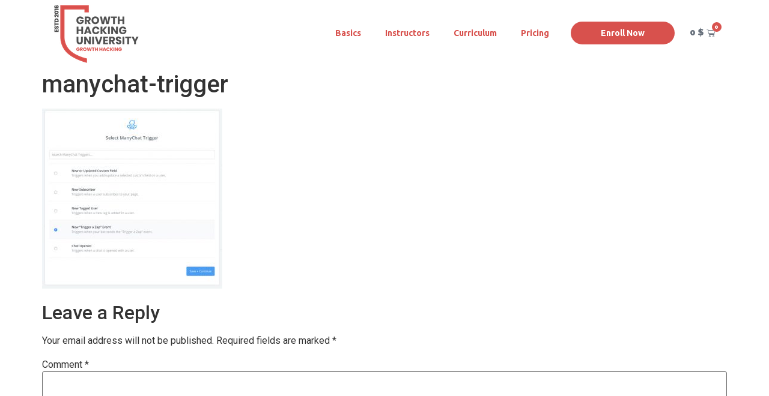

--- FILE ---
content_type: text/html; charset=UTF-8
request_url: https://gh4ceos.growthhackinguniversity.com/chatbot-and-email-automation/manychat-trigger/
body_size: 12782
content:
<!doctype html>
<html lang="en-US">
<head>
	<meta charset="UTF-8">
	<meta name="viewport" content="width=device-width, initial-scale=1">
	<link rel="profile" href="https://gmpg.org/xfn/11">
	<meta name='robots' content='index, follow, max-image-preview:large, max-snippet:-1, max-video-preview:-1' />

	<!-- This site is optimized with the Yoast SEO plugin v20.8 - https://yoast.com/wordpress/plugins/seo/ -->
	<title>manychat-trigger - GHU - Growth Hacking 4 CEOs</title>
	<link rel="canonical" href="https://gh4ceos.growthhackinguniversity.com/chatbot-and-email-automation/manychat-trigger/" />
	<meta property="og:locale" content="en_US" />
	<meta property="og:type" content="article" />
	<meta property="og:title" content="manychat-trigger - GHU - Growth Hacking 4 CEOs" />
	<meta property="og:url" content="https://gh4ceos.growthhackinguniversity.com/chatbot-and-email-automation/manychat-trigger/" />
	<meta property="og:site_name" content="GHU - Growth Hacking 4 CEOs" />
	<meta property="article:publisher" content="https://www.facebook.com/grhacademy/" />
	<meta property="og:image" content="https://gh4ceos.growthhackinguniversity.com/chatbot-and-email-automation/manychat-trigger" />
	<meta property="og:image:width" content="807" />
	<meta property="og:image:height" content="805" />
	<meta property="og:image:type" content="image/jpeg" />
	<meta name="twitter:card" content="summary_large_image" />
	<script type="application/ld+json" class="yoast-schema-graph">{"@context":"https://schema.org","@graph":[{"@type":"WebPage","@id":"https://gh4ceos.growthhackinguniversity.com/chatbot-and-email-automation/manychat-trigger/","url":"https://gh4ceos.growthhackinguniversity.com/chatbot-and-email-automation/manychat-trigger/","name":"manychat-trigger - GHU - Growth Hacking 4 CEOs","isPartOf":{"@id":"https://gh4ceos.growthhackinguniversity.com/#website"},"primaryImageOfPage":{"@id":"https://gh4ceos.growthhackinguniversity.com/chatbot-and-email-automation/manychat-trigger/#primaryimage"},"image":{"@id":"https://gh4ceos.growthhackinguniversity.com/chatbot-and-email-automation/manychat-trigger/#primaryimage"},"thumbnailUrl":"https://gh4ceos.growthhackinguniversity.com/wp-content/uploads/2018/10/manychat-trigger.jpg","datePublished":"2018-10-24T15:15:59+00:00","dateModified":"2018-10-24T15:15:59+00:00","breadcrumb":{"@id":"https://gh4ceos.growthhackinguniversity.com/chatbot-and-email-automation/manychat-trigger/#breadcrumb"},"inLanguage":"en-US","potentialAction":[{"@type":"ReadAction","target":["https://gh4ceos.growthhackinguniversity.com/chatbot-and-email-automation/manychat-trigger/"]}]},{"@type":"ImageObject","inLanguage":"en-US","@id":"https://gh4ceos.growthhackinguniversity.com/chatbot-and-email-automation/manychat-trigger/#primaryimage","url":"https://gh4ceos.growthhackinguniversity.com/wp-content/uploads/2018/10/manychat-trigger.jpg","contentUrl":"https://gh4ceos.growthhackinguniversity.com/wp-content/uploads/2018/10/manychat-trigger.jpg","width":807,"height":805},{"@type":"BreadcrumbList","@id":"https://gh4ceos.growthhackinguniversity.com/chatbot-and-email-automation/manychat-trigger/#breadcrumb","itemListElement":[{"@type":"ListItem","position":1,"name":"Home","item":"https://gh4ceos.growthhackinguniversity.com/"},{"@type":"ListItem","position":2,"name":"Πώς συνδυάσαμε Chatbots &#038; Email για 90% Open Rate!","item":"https://gh4ceos.growthhackinguniversity.com/chatbot-and-email-automation/"},{"@type":"ListItem","position":3,"name":"manychat-trigger"}]},{"@type":"WebSite","@id":"https://gh4ceos.growthhackinguniversity.com/#website","url":"https://gh4ceos.growthhackinguniversity.com/","name":"Growth Hacking Academy","description":"A hands-on program for CEOs","publisher":{"@id":"https://gh4ceos.growthhackinguniversity.com/#organization"},"potentialAction":[{"@type":"SearchAction","target":{"@type":"EntryPoint","urlTemplate":"https://gh4ceos.growthhackinguniversity.com/?s={search_term_string}"},"query-input":"required name=search_term_string"}],"inLanguage":"en-US"},{"@type":"Organization","@id":"https://gh4ceos.growthhackinguniversity.com/#organization","name":"Growth Hacking Academy","url":"https://gh4ceos.growthhackinguniversity.com/","logo":{"@type":"ImageObject","inLanguage":"en-US","@id":"https://gh4ceos.growthhackinguniversity.com/#/schema/logo/image/","url":"https://gh4ceos.growthhackinguniversity.com/wp-content/uploads/2017/07/cropped-gha_favicon.png","contentUrl":"https://gh4ceos.growthhackinguniversity.com/wp-content/uploads/2017/07/cropped-gha_favicon.png","width":512,"height":512,"caption":"Growth Hacking Academy"},"image":{"@id":"https://gh4ceos.growthhackinguniversity.com/#/schema/logo/image/"},"sameAs":["https://www.facebook.com/grhacademy/","https://instagram.com/growthhackingacademy","https://www.linkedin.com/company/growthhackingacademy"]}]}</script>
	<!-- / Yoast SEO plugin. -->


<link rel="alternate" type="application/rss+xml" title="GHU - Growth Hacking 4 CEOs &raquo; Feed" href="https://gh4ceos.growthhackinguniversity.com/feed/" />
<link rel="alternate" type="application/rss+xml" title="GHU - Growth Hacking 4 CEOs &raquo; Comments Feed" href="https://gh4ceos.growthhackinguniversity.com/comments/feed/" />
<link rel="alternate" type="application/rss+xml" title="GHU - Growth Hacking 4 CEOs &raquo; manychat-trigger Comments Feed" href="https://gh4ceos.growthhackinguniversity.com/chatbot-and-email-automation/manychat-trigger/feed/" />
<script>
window._wpemojiSettings = {"baseUrl":"https:\/\/s.w.org\/images\/core\/emoji\/14.0.0\/72x72\/","ext":".png","svgUrl":"https:\/\/s.w.org\/images\/core\/emoji\/14.0.0\/svg\/","svgExt":".svg","source":{"concatemoji":"https:\/\/gh4ceos.growthhackinguniversity.com\/wp-includes\/js\/wp-emoji-release.min.js?ver=6.2.8"}};
/*! This file is auto-generated */
!function(e,a,t){var n,r,o,i=a.createElement("canvas"),p=i.getContext&&i.getContext("2d");function s(e,t){p.clearRect(0,0,i.width,i.height),p.fillText(e,0,0);e=i.toDataURL();return p.clearRect(0,0,i.width,i.height),p.fillText(t,0,0),e===i.toDataURL()}function c(e){var t=a.createElement("script");t.src=e,t.defer=t.type="text/javascript",a.getElementsByTagName("head")[0].appendChild(t)}for(o=Array("flag","emoji"),t.supports={everything:!0,everythingExceptFlag:!0},r=0;r<o.length;r++)t.supports[o[r]]=function(e){if(p&&p.fillText)switch(p.textBaseline="top",p.font="600 32px Arial",e){case"flag":return s("\ud83c\udff3\ufe0f\u200d\u26a7\ufe0f","\ud83c\udff3\ufe0f\u200b\u26a7\ufe0f")?!1:!s("\ud83c\uddfa\ud83c\uddf3","\ud83c\uddfa\u200b\ud83c\uddf3")&&!s("\ud83c\udff4\udb40\udc67\udb40\udc62\udb40\udc65\udb40\udc6e\udb40\udc67\udb40\udc7f","\ud83c\udff4\u200b\udb40\udc67\u200b\udb40\udc62\u200b\udb40\udc65\u200b\udb40\udc6e\u200b\udb40\udc67\u200b\udb40\udc7f");case"emoji":return!s("\ud83e\udef1\ud83c\udffb\u200d\ud83e\udef2\ud83c\udfff","\ud83e\udef1\ud83c\udffb\u200b\ud83e\udef2\ud83c\udfff")}return!1}(o[r]),t.supports.everything=t.supports.everything&&t.supports[o[r]],"flag"!==o[r]&&(t.supports.everythingExceptFlag=t.supports.everythingExceptFlag&&t.supports[o[r]]);t.supports.everythingExceptFlag=t.supports.everythingExceptFlag&&!t.supports.flag,t.DOMReady=!1,t.readyCallback=function(){t.DOMReady=!0},t.supports.everything||(n=function(){t.readyCallback()},a.addEventListener?(a.addEventListener("DOMContentLoaded",n,!1),e.addEventListener("load",n,!1)):(e.attachEvent("onload",n),a.attachEvent("onreadystatechange",function(){"complete"===a.readyState&&t.readyCallback()})),(e=t.source||{}).concatemoji?c(e.concatemoji):e.wpemoji&&e.twemoji&&(c(e.twemoji),c(e.wpemoji)))}(window,document,window._wpemojiSettings);
</script>
<style>
img.wp-smiley,
img.emoji {
	display: inline !important;
	border: none !important;
	box-shadow: none !important;
	height: 1em !important;
	width: 1em !important;
	margin: 0 0.07em !important;
	vertical-align: -0.1em !important;
	background: none !important;
	padding: 0 !important;
}
</style>
	<link rel='stylesheet' id='wp-block-library-css' href='https://gh4ceos.growthhackinguniversity.com/wp-includes/css/dist/block-library/style.min.css?ver=6.2.8' media='all' />
<link rel='stylesheet' id='wc-blocks-vendors-style-css' href='https://gh4ceos.growthhackinguniversity.com/wp-content/plugins/woocommerce/packages/woocommerce-blocks/build/wc-blocks-vendors-style.css?ver=10.0.6' media='all' />
<link rel='stylesheet' id='wc-blocks-style-css' href='https://gh4ceos.growthhackinguniversity.com/wp-content/plugins/woocommerce/packages/woocommerce-blocks/build/wc-blocks-style.css?ver=10.0.6' media='all' />
<link rel='stylesheet' id='jet-engine-frontend-css' href='https://gh4ceos.growthhackinguniversity.com/wp-content/plugins/jet-engine/assets/css/frontend.css?ver=3.1.6.1' media='all' />
<link rel='stylesheet' id='classic-theme-styles-css' href='https://gh4ceos.growthhackinguniversity.com/wp-includes/css/classic-themes.min.css?ver=6.2.8' media='all' />
<style id='global-styles-inline-css'>
body{--wp--preset--color--black: #000000;--wp--preset--color--cyan-bluish-gray: #abb8c3;--wp--preset--color--white: #ffffff;--wp--preset--color--pale-pink: #f78da7;--wp--preset--color--vivid-red: #cf2e2e;--wp--preset--color--luminous-vivid-orange: #ff6900;--wp--preset--color--luminous-vivid-amber: #fcb900;--wp--preset--color--light-green-cyan: #7bdcb5;--wp--preset--color--vivid-green-cyan: #00d084;--wp--preset--color--pale-cyan-blue: #8ed1fc;--wp--preset--color--vivid-cyan-blue: #0693e3;--wp--preset--color--vivid-purple: #9b51e0;--wp--preset--gradient--vivid-cyan-blue-to-vivid-purple: linear-gradient(135deg,rgba(6,147,227,1) 0%,rgb(155,81,224) 100%);--wp--preset--gradient--light-green-cyan-to-vivid-green-cyan: linear-gradient(135deg,rgb(122,220,180) 0%,rgb(0,208,130) 100%);--wp--preset--gradient--luminous-vivid-amber-to-luminous-vivid-orange: linear-gradient(135deg,rgba(252,185,0,1) 0%,rgba(255,105,0,1) 100%);--wp--preset--gradient--luminous-vivid-orange-to-vivid-red: linear-gradient(135deg,rgba(255,105,0,1) 0%,rgb(207,46,46) 100%);--wp--preset--gradient--very-light-gray-to-cyan-bluish-gray: linear-gradient(135deg,rgb(238,238,238) 0%,rgb(169,184,195) 100%);--wp--preset--gradient--cool-to-warm-spectrum: linear-gradient(135deg,rgb(74,234,220) 0%,rgb(151,120,209) 20%,rgb(207,42,186) 40%,rgb(238,44,130) 60%,rgb(251,105,98) 80%,rgb(254,248,76) 100%);--wp--preset--gradient--blush-light-purple: linear-gradient(135deg,rgb(255,206,236) 0%,rgb(152,150,240) 100%);--wp--preset--gradient--blush-bordeaux: linear-gradient(135deg,rgb(254,205,165) 0%,rgb(254,45,45) 50%,rgb(107,0,62) 100%);--wp--preset--gradient--luminous-dusk: linear-gradient(135deg,rgb(255,203,112) 0%,rgb(199,81,192) 50%,rgb(65,88,208) 100%);--wp--preset--gradient--pale-ocean: linear-gradient(135deg,rgb(255,245,203) 0%,rgb(182,227,212) 50%,rgb(51,167,181) 100%);--wp--preset--gradient--electric-grass: linear-gradient(135deg,rgb(202,248,128) 0%,rgb(113,206,126) 100%);--wp--preset--gradient--midnight: linear-gradient(135deg,rgb(2,3,129) 0%,rgb(40,116,252) 100%);--wp--preset--duotone--dark-grayscale: url('#wp-duotone-dark-grayscale');--wp--preset--duotone--grayscale: url('#wp-duotone-grayscale');--wp--preset--duotone--purple-yellow: url('#wp-duotone-purple-yellow');--wp--preset--duotone--blue-red: url('#wp-duotone-blue-red');--wp--preset--duotone--midnight: url('#wp-duotone-midnight');--wp--preset--duotone--magenta-yellow: url('#wp-duotone-magenta-yellow');--wp--preset--duotone--purple-green: url('#wp-duotone-purple-green');--wp--preset--duotone--blue-orange: url('#wp-duotone-blue-orange');--wp--preset--font-size--small: 13px;--wp--preset--font-size--medium: 20px;--wp--preset--font-size--large: 36px;--wp--preset--font-size--x-large: 42px;--wp--preset--spacing--20: 0.44rem;--wp--preset--spacing--30: 0.67rem;--wp--preset--spacing--40: 1rem;--wp--preset--spacing--50: 1.5rem;--wp--preset--spacing--60: 2.25rem;--wp--preset--spacing--70: 3.38rem;--wp--preset--spacing--80: 5.06rem;--wp--preset--shadow--natural: 6px 6px 9px rgba(0, 0, 0, 0.2);--wp--preset--shadow--deep: 12px 12px 50px rgba(0, 0, 0, 0.4);--wp--preset--shadow--sharp: 6px 6px 0px rgba(0, 0, 0, 0.2);--wp--preset--shadow--outlined: 6px 6px 0px -3px rgba(255, 255, 255, 1), 6px 6px rgba(0, 0, 0, 1);--wp--preset--shadow--crisp: 6px 6px 0px rgba(0, 0, 0, 1);}:where(.is-layout-flex){gap: 0.5em;}body .is-layout-flow > .alignleft{float: left;margin-inline-start: 0;margin-inline-end: 2em;}body .is-layout-flow > .alignright{float: right;margin-inline-start: 2em;margin-inline-end: 0;}body .is-layout-flow > .aligncenter{margin-left: auto !important;margin-right: auto !important;}body .is-layout-constrained > .alignleft{float: left;margin-inline-start: 0;margin-inline-end: 2em;}body .is-layout-constrained > .alignright{float: right;margin-inline-start: 2em;margin-inline-end: 0;}body .is-layout-constrained > .aligncenter{margin-left: auto !important;margin-right: auto !important;}body .is-layout-constrained > :where(:not(.alignleft):not(.alignright):not(.alignfull)){max-width: var(--wp--style--global--content-size);margin-left: auto !important;margin-right: auto !important;}body .is-layout-constrained > .alignwide{max-width: var(--wp--style--global--wide-size);}body .is-layout-flex{display: flex;}body .is-layout-flex{flex-wrap: wrap;align-items: center;}body .is-layout-flex > *{margin: 0;}:where(.wp-block-columns.is-layout-flex){gap: 2em;}.has-black-color{color: var(--wp--preset--color--black) !important;}.has-cyan-bluish-gray-color{color: var(--wp--preset--color--cyan-bluish-gray) !important;}.has-white-color{color: var(--wp--preset--color--white) !important;}.has-pale-pink-color{color: var(--wp--preset--color--pale-pink) !important;}.has-vivid-red-color{color: var(--wp--preset--color--vivid-red) !important;}.has-luminous-vivid-orange-color{color: var(--wp--preset--color--luminous-vivid-orange) !important;}.has-luminous-vivid-amber-color{color: var(--wp--preset--color--luminous-vivid-amber) !important;}.has-light-green-cyan-color{color: var(--wp--preset--color--light-green-cyan) !important;}.has-vivid-green-cyan-color{color: var(--wp--preset--color--vivid-green-cyan) !important;}.has-pale-cyan-blue-color{color: var(--wp--preset--color--pale-cyan-blue) !important;}.has-vivid-cyan-blue-color{color: var(--wp--preset--color--vivid-cyan-blue) !important;}.has-vivid-purple-color{color: var(--wp--preset--color--vivid-purple) !important;}.has-black-background-color{background-color: var(--wp--preset--color--black) !important;}.has-cyan-bluish-gray-background-color{background-color: var(--wp--preset--color--cyan-bluish-gray) !important;}.has-white-background-color{background-color: var(--wp--preset--color--white) !important;}.has-pale-pink-background-color{background-color: var(--wp--preset--color--pale-pink) !important;}.has-vivid-red-background-color{background-color: var(--wp--preset--color--vivid-red) !important;}.has-luminous-vivid-orange-background-color{background-color: var(--wp--preset--color--luminous-vivid-orange) !important;}.has-luminous-vivid-amber-background-color{background-color: var(--wp--preset--color--luminous-vivid-amber) !important;}.has-light-green-cyan-background-color{background-color: var(--wp--preset--color--light-green-cyan) !important;}.has-vivid-green-cyan-background-color{background-color: var(--wp--preset--color--vivid-green-cyan) !important;}.has-pale-cyan-blue-background-color{background-color: var(--wp--preset--color--pale-cyan-blue) !important;}.has-vivid-cyan-blue-background-color{background-color: var(--wp--preset--color--vivid-cyan-blue) !important;}.has-vivid-purple-background-color{background-color: var(--wp--preset--color--vivid-purple) !important;}.has-black-border-color{border-color: var(--wp--preset--color--black) !important;}.has-cyan-bluish-gray-border-color{border-color: var(--wp--preset--color--cyan-bluish-gray) !important;}.has-white-border-color{border-color: var(--wp--preset--color--white) !important;}.has-pale-pink-border-color{border-color: var(--wp--preset--color--pale-pink) !important;}.has-vivid-red-border-color{border-color: var(--wp--preset--color--vivid-red) !important;}.has-luminous-vivid-orange-border-color{border-color: var(--wp--preset--color--luminous-vivid-orange) !important;}.has-luminous-vivid-amber-border-color{border-color: var(--wp--preset--color--luminous-vivid-amber) !important;}.has-light-green-cyan-border-color{border-color: var(--wp--preset--color--light-green-cyan) !important;}.has-vivid-green-cyan-border-color{border-color: var(--wp--preset--color--vivid-green-cyan) !important;}.has-pale-cyan-blue-border-color{border-color: var(--wp--preset--color--pale-cyan-blue) !important;}.has-vivid-cyan-blue-border-color{border-color: var(--wp--preset--color--vivid-cyan-blue) !important;}.has-vivid-purple-border-color{border-color: var(--wp--preset--color--vivid-purple) !important;}.has-vivid-cyan-blue-to-vivid-purple-gradient-background{background: var(--wp--preset--gradient--vivid-cyan-blue-to-vivid-purple) !important;}.has-light-green-cyan-to-vivid-green-cyan-gradient-background{background: var(--wp--preset--gradient--light-green-cyan-to-vivid-green-cyan) !important;}.has-luminous-vivid-amber-to-luminous-vivid-orange-gradient-background{background: var(--wp--preset--gradient--luminous-vivid-amber-to-luminous-vivid-orange) !important;}.has-luminous-vivid-orange-to-vivid-red-gradient-background{background: var(--wp--preset--gradient--luminous-vivid-orange-to-vivid-red) !important;}.has-very-light-gray-to-cyan-bluish-gray-gradient-background{background: var(--wp--preset--gradient--very-light-gray-to-cyan-bluish-gray) !important;}.has-cool-to-warm-spectrum-gradient-background{background: var(--wp--preset--gradient--cool-to-warm-spectrum) !important;}.has-blush-light-purple-gradient-background{background: var(--wp--preset--gradient--blush-light-purple) !important;}.has-blush-bordeaux-gradient-background{background: var(--wp--preset--gradient--blush-bordeaux) !important;}.has-luminous-dusk-gradient-background{background: var(--wp--preset--gradient--luminous-dusk) !important;}.has-pale-ocean-gradient-background{background: var(--wp--preset--gradient--pale-ocean) !important;}.has-electric-grass-gradient-background{background: var(--wp--preset--gradient--electric-grass) !important;}.has-midnight-gradient-background{background: var(--wp--preset--gradient--midnight) !important;}.has-small-font-size{font-size: var(--wp--preset--font-size--small) !important;}.has-medium-font-size{font-size: var(--wp--preset--font-size--medium) !important;}.has-large-font-size{font-size: var(--wp--preset--font-size--large) !important;}.has-x-large-font-size{font-size: var(--wp--preset--font-size--x-large) !important;}
.wp-block-navigation a:where(:not(.wp-element-button)){color: inherit;}
:where(.wp-block-columns.is-layout-flex){gap: 2em;}
.wp-block-pullquote{font-size: 1.5em;line-height: 1.6;}
</style>
<link rel='stylesheet' id='woocommerce-layout-css' href='https://gh4ceos.growthhackinguniversity.com/wp-content/plugins/woocommerce/assets/css/woocommerce-layout.css?ver=7.7.2' media='all' />
<link rel='stylesheet' id='woocommerce-smallscreen-css' href='https://gh4ceos.growthhackinguniversity.com/wp-content/plugins/woocommerce/assets/css/woocommerce-smallscreen.css?ver=7.7.2' media='only screen and (max-width: 768px)' />
<link rel='stylesheet' id='woocommerce-general-css' href='https://gh4ceos.growthhackinguniversity.com/wp-content/plugins/woocommerce/assets/css/woocommerce.css?ver=7.7.2' media='all' />
<style id='woocommerce-inline-inline-css'>
.woocommerce form .form-row .required { visibility: visible; }
</style>
<link rel='stylesheet' id='dashicons-css' href='https://gh4ceos.growthhackinguniversity.com/wp-includes/css/dashicons.min.css?ver=6.2.8' media='all' />
<style id='dashicons-inline-css'>
[data-font="Dashicons"]:before {font-family: 'Dashicons' !important;content: attr(data-icon) !important;speak: none !important;font-weight: normal !important;font-variant: normal !important;text-transform: none !important;line-height: 1 !important;font-style: normal !important;-webkit-font-smoothing: antialiased !important;-moz-osx-font-smoothing: grayscale !important;}
</style>
<link rel='stylesheet' id='hello-elementor-css' href='https://gh4ceos.growthhackinguniversity.com/wp-content/themes/hello-elementor/style.min.css?ver=2.7.1' media='all' />
<link rel='stylesheet' id='hello-elementor-theme-style-css' href='https://gh4ceos.growthhackinguniversity.com/wp-content/themes/hello-elementor/theme.min.css?ver=2.7.1' media='all' />
<link rel='stylesheet' id='jet-theme-core-frontend-styles-css' href='https://gh4ceos.growthhackinguniversity.com/wp-content/plugins/jet-theme-core/assets/css/frontend.css?ver=2.0.7' media='all' />
<link rel='stylesheet' id='jet-elements-css' href='https://gh4ceos.growthhackinguniversity.com/wp-content/plugins/jet-elements/assets/css/jet-elements.css?ver=2.6.10' media='all' />
<link rel='stylesheet' id='jet-elements-skin-css' href='https://gh4ceos.growthhackinguniversity.com/wp-content/plugins/jet-elements/assets/css/jet-elements-skin.css?ver=2.6.10' media='all' />
<link rel='stylesheet' id='elementor-icons-css' href='https://gh4ceos.growthhackinguniversity.com/wp-content/plugins/elementor/assets/lib/eicons/css/elementor-icons.min.css?ver=5.20.0' media='all' />
<link rel='stylesheet' id='elementor-frontend-css' href='https://gh4ceos.growthhackinguniversity.com/wp-content/plugins/elementor/assets/css/frontend.min.css?ver=3.13.4' media='all' />
<link rel='stylesheet' id='swiper-css' href='https://gh4ceos.growthhackinguniversity.com/wp-content/plugins/elementor/assets/lib/swiper/css/swiper.min.css?ver=5.3.6' media='all' />
<link rel='stylesheet' id='elementor-post-65114-css' href='https://gh4ceos.growthhackinguniversity.com/wp-content/uploads/elementor/css/post-65114.css?ver=1705428517' media='all' />
<link rel='stylesheet' id='elementor-pro-css' href='https://gh4ceos.growthhackinguniversity.com/wp-content/plugins/elementor-pro/assets/css/frontend.min.css?ver=3.13.2' media='all' />
<link rel='stylesheet' id='font-awesome-5-all-css' href='https://gh4ceos.growthhackinguniversity.com/wp-content/plugins/elementor/assets/lib/font-awesome/css/all.min.css?ver=3.13.4' media='all' />
<link rel='stylesheet' id='font-awesome-4-shim-css' href='https://gh4ceos.growthhackinguniversity.com/wp-content/plugins/elementor/assets/lib/font-awesome/css/v4-shims.min.css?ver=3.13.4' media='all' />
<link rel='stylesheet' id='elementor-global-css' href='https://gh4ceos.growthhackinguniversity.com/wp-content/uploads/elementor/css/global.css?ver=1705428518' media='all' />
<link rel='stylesheet' id='elementor-post-66162-css' href='https://gh4ceos.growthhackinguniversity.com/wp-content/uploads/elementor/css/post-66162.css?ver=1705428519' media='all' />
<link rel='stylesheet' id='elementor-post-66299-css' href='https://gh4ceos.growthhackinguniversity.com/wp-content/uploads/elementor/css/post-66299.css?ver=1705428519' media='all' />
<link rel='stylesheet' id='google-fonts-1-css' href='https://fonts.googleapis.com/css?family=Raleway%3A100%2C100italic%2C200%2C200italic%2C300%2C300italic%2C400%2C400italic%2C500%2C500italic%2C600%2C600italic%2C700%2C700italic%2C800%2C800italic%2C900%2C900italic%7CLora%3A100%2C100italic%2C200%2C200italic%2C300%2C300italic%2C400%2C400italic%2C500%2C500italic%2C600%2C600italic%2C700%2C700italic%2C800%2C800italic%2C900%2C900italic%7CUbuntu%3A100%2C100italic%2C200%2C200italic%2C300%2C300italic%2C400%2C400italic%2C500%2C500italic%2C600%2C600italic%2C700%2C700italic%2C800%2C800italic%2C900%2C900italic%7CRoboto%3A100%2C100italic%2C200%2C200italic%2C300%2C300italic%2C400%2C400italic%2C500%2C500italic%2C600%2C600italic%2C700%2C700italic%2C800%2C800italic%2C900%2C900italic&#038;display=auto&#038;ver=6.2.8' media='all' />
<link rel='stylesheet' id='elementor-icons-shared-0-css' href='https://gh4ceos.growthhackinguniversity.com/wp-content/plugins/elementor/assets/lib/font-awesome/css/fontawesome.min.css?ver=5.15.3' media='all' />
<link rel='stylesheet' id='elementor-icons-fa-solid-css' href='https://gh4ceos.growthhackinguniversity.com/wp-content/plugins/elementor/assets/lib/font-awesome/css/solid.min.css?ver=5.15.3' media='all' />
<link rel="preconnect" href="https://fonts.gstatic.com/" crossorigin><script src='https://gh4ceos.growthhackinguniversity.com/wp-includes/js/jquery/jquery.min.js?ver=3.6.4' id='jquery-core-js'></script>
<script src='https://gh4ceos.growthhackinguniversity.com/wp-includes/js/jquery/jquery-migrate.min.js?ver=3.4.0' id='jquery-migrate-js'></script>
<script src='https://gh4ceos.growthhackinguniversity.com/wp-content/plugins/elementor/assets/lib/font-awesome/js/v4-shims.min.js?ver=3.13.4' id='font-awesome-4-shim-js'></script>
<link rel="https://api.w.org/" href="https://gh4ceos.growthhackinguniversity.com/wp-json/" /><link rel="alternate" type="application/json" href="https://gh4ceos.growthhackinguniversity.com/wp-json/wp/v2/media/58177" /><link rel="EditURI" type="application/rsd+xml" title="RSD" href="https://gh4ceos.growthhackinguniversity.com/xmlrpc.php?rsd" />
<link rel="wlwmanifest" type="application/wlwmanifest+xml" href="https://gh4ceos.growthhackinguniversity.com/wp-includes/wlwmanifest.xml" />
<meta name="generator" content="WordPress 6.2.8" />
<meta name="generator" content="WooCommerce 7.7.2" />
<link rel='shortlink' href='https://gh4ceos.growthhackinguniversity.com/?p=58177' />
<link rel="alternate" type="application/json+oembed" href="https://gh4ceos.growthhackinguniversity.com/wp-json/oembed/1.0/embed?url=https%3A%2F%2Fgh4ceos.growthhackinguniversity.com%2Fchatbot-and-email-automation%2Fmanychat-trigger%2F" />
<link rel="alternate" type="text/xml+oembed" href="https://gh4ceos.growthhackinguniversity.com/wp-json/oembed/1.0/embed?url=https%3A%2F%2Fgh4ceos.growthhackinguniversity.com%2Fchatbot-and-email-automation%2Fmanychat-trigger%2F&#038;format=xml" />
	<noscript><style>.woocommerce-product-gallery{ opacity: 1 !important; }</style></noscript>
	<meta name="generator" content="Elementor 3.13.4; features: e_dom_optimization, e_optimized_assets_loading, a11y_improvements, additional_custom_breakpoints; settings: css_print_method-external, google_font-enabled, font_display-auto">
<!-- Google Tag Manager -->
<script>(function(w,d,s,l,i){w[l]=w[l]||[];w[l].push({'gtm.start':
new Date().getTime(),event:'gtm.js'});var f=d.getElementsByTagName(s)[0],
j=d.createElement(s),dl=l!='dataLayer'?'&l='+l:'';j.async=true;j.src=
'https://www.googletagmanager.com/gtm.js?id='+i+dl;f.parentNode.insertBefore(j,f);
})(window,document,'script','dataLayer','GTM-PVTQFBV');</script>
<!-- End Google Tag Manager -->			<style id="wpsp-style-frontend"></style>
			<link rel="icon" href="https://gh4ceos.growthhackinguniversity.com/wp-content/uploads/2017/07/GHU_v2-favicon-08-100x100.png" sizes="32x32" />
<link rel="icon" href="https://gh4ceos.growthhackinguniversity.com/wp-content/uploads/2017/07/GHU_v2-favicon-08-500x500.png" sizes="192x192" />
<link rel="apple-touch-icon" href="https://gh4ceos.growthhackinguniversity.com/wp-content/uploads/2017/07/GHU_v2-favicon-08-500x500.png" />
<meta name="msapplication-TileImage" content="https://gh4ceos.growthhackinguniversity.com/wp-content/uploads/2017/07/GHU_v2-favicon-08-500x500.png" />
		<!-- Facebook Pixel Code -->
		<script>
			var aepc_pixel = {"pixel_id":"1560506904216243","user":{},"enable_advanced_events":"yes","fire_delay":"0","can_use_sku":"yes","enable_viewcontent":"yes","enable_addtocart":"yes","enable_addtowishlist":"no","enable_initiatecheckout":"yes","enable_addpaymentinfo":"yes","enable_purchase":"yes","allowed_params":{"AddToCart":["value","currency","content_category","content_name","content_type","content_ids"],"AddToWishlist":["value","currency","content_category","content_name","content_type","content_ids"]}},
				aepc_pixel_args = [],
				aepc_extend_args = function( args ) {
					if ( typeof args === 'undefined' ) {
						args = {};
					}

					for(var key in aepc_pixel_args)
						args[key] = aepc_pixel_args[key];

					return args;
				};

			// Extend args
			if ( 'yes' === aepc_pixel.enable_advanced_events ) {
				aepc_pixel_args.userAgent = navigator.userAgent;
				aepc_pixel_args.language = navigator.language;

				if ( document.referrer.indexOf( document.domain ) < 0 ) {
					aepc_pixel_args.referrer = document.referrer;
				}
			}

						!function(f,b,e,v,n,t,s){if(f.fbq)return;n=f.fbq=function(){n.callMethod?
				n.callMethod.apply(n,arguments):n.queue.push(arguments)};if(!f._fbq)f._fbq=n;
				n.push=n;n.loaded=!0;n.version='2.0';n.agent='dvpixelcaffeinewordpress';n.queue=[];t=b.createElement(e);t.async=!0;
				t.src=v;s=b.getElementsByTagName(e)[0];s.parentNode.insertBefore(t,s)}(window,
				document,'script','https://connect.facebook.net/en_US/fbevents.js');
			
						fbq('init', aepc_pixel.pixel_id, aepc_pixel.user);

							setTimeout( function() {
				fbq('track', "PageView", aepc_pixel_args);
			}, aepc_pixel.fire_delay * 1000 );
					</script>
		<!-- End Facebook Pixel Code -->
		</head>
<body class="attachment attachment-template-default attachmentid-58177 attachment-jpeg wp-custom-logo theme-hello-elementor woocommerce-no-js wp-schema-pro-2.7.3 yith-ctpw elementor-default elementor-kit-65114">
<!-- Google Tag Manager (noscript) -->
<noscript><iframe src="https://www.googletagmanager.com/ns.html?id=GTM-PVTQFBV"
height="0" width="0" style="display:none;visibility:hidden"></iframe></noscript>
<!-- End Google Tag Manager (noscript) -->

<svg xmlns="http://www.w3.org/2000/svg" viewBox="0 0 0 0" width="0" height="0" focusable="false" role="none" style="visibility: hidden; position: absolute; left: -9999px; overflow: hidden;" ><defs><filter id="wp-duotone-dark-grayscale"><feColorMatrix color-interpolation-filters="sRGB" type="matrix" values=" .299 .587 .114 0 0 .299 .587 .114 0 0 .299 .587 .114 0 0 .299 .587 .114 0 0 " /><feComponentTransfer color-interpolation-filters="sRGB" ><feFuncR type="table" tableValues="0 0.49803921568627" /><feFuncG type="table" tableValues="0 0.49803921568627" /><feFuncB type="table" tableValues="0 0.49803921568627" /><feFuncA type="table" tableValues="1 1" /></feComponentTransfer><feComposite in2="SourceGraphic" operator="in" /></filter></defs></svg><svg xmlns="http://www.w3.org/2000/svg" viewBox="0 0 0 0" width="0" height="0" focusable="false" role="none" style="visibility: hidden; position: absolute; left: -9999px; overflow: hidden;" ><defs><filter id="wp-duotone-grayscale"><feColorMatrix color-interpolation-filters="sRGB" type="matrix" values=" .299 .587 .114 0 0 .299 .587 .114 0 0 .299 .587 .114 0 0 .299 .587 .114 0 0 " /><feComponentTransfer color-interpolation-filters="sRGB" ><feFuncR type="table" tableValues="0 1" /><feFuncG type="table" tableValues="0 1" /><feFuncB type="table" tableValues="0 1" /><feFuncA type="table" tableValues="1 1" /></feComponentTransfer><feComposite in2="SourceGraphic" operator="in" /></filter></defs></svg><svg xmlns="http://www.w3.org/2000/svg" viewBox="0 0 0 0" width="0" height="0" focusable="false" role="none" style="visibility: hidden; position: absolute; left: -9999px; overflow: hidden;" ><defs><filter id="wp-duotone-purple-yellow"><feColorMatrix color-interpolation-filters="sRGB" type="matrix" values=" .299 .587 .114 0 0 .299 .587 .114 0 0 .299 .587 .114 0 0 .299 .587 .114 0 0 " /><feComponentTransfer color-interpolation-filters="sRGB" ><feFuncR type="table" tableValues="0.54901960784314 0.98823529411765" /><feFuncG type="table" tableValues="0 1" /><feFuncB type="table" tableValues="0.71764705882353 0.25490196078431" /><feFuncA type="table" tableValues="1 1" /></feComponentTransfer><feComposite in2="SourceGraphic" operator="in" /></filter></defs></svg><svg xmlns="http://www.w3.org/2000/svg" viewBox="0 0 0 0" width="0" height="0" focusable="false" role="none" style="visibility: hidden; position: absolute; left: -9999px; overflow: hidden;" ><defs><filter id="wp-duotone-blue-red"><feColorMatrix color-interpolation-filters="sRGB" type="matrix" values=" .299 .587 .114 0 0 .299 .587 .114 0 0 .299 .587 .114 0 0 .299 .587 .114 0 0 " /><feComponentTransfer color-interpolation-filters="sRGB" ><feFuncR type="table" tableValues="0 1" /><feFuncG type="table" tableValues="0 0.27843137254902" /><feFuncB type="table" tableValues="0.5921568627451 0.27843137254902" /><feFuncA type="table" tableValues="1 1" /></feComponentTransfer><feComposite in2="SourceGraphic" operator="in" /></filter></defs></svg><svg xmlns="http://www.w3.org/2000/svg" viewBox="0 0 0 0" width="0" height="0" focusable="false" role="none" style="visibility: hidden; position: absolute; left: -9999px; overflow: hidden;" ><defs><filter id="wp-duotone-midnight"><feColorMatrix color-interpolation-filters="sRGB" type="matrix" values=" .299 .587 .114 0 0 .299 .587 .114 0 0 .299 .587 .114 0 0 .299 .587 .114 0 0 " /><feComponentTransfer color-interpolation-filters="sRGB" ><feFuncR type="table" tableValues="0 0" /><feFuncG type="table" tableValues="0 0.64705882352941" /><feFuncB type="table" tableValues="0 1" /><feFuncA type="table" tableValues="1 1" /></feComponentTransfer><feComposite in2="SourceGraphic" operator="in" /></filter></defs></svg><svg xmlns="http://www.w3.org/2000/svg" viewBox="0 0 0 0" width="0" height="0" focusable="false" role="none" style="visibility: hidden; position: absolute; left: -9999px; overflow: hidden;" ><defs><filter id="wp-duotone-magenta-yellow"><feColorMatrix color-interpolation-filters="sRGB" type="matrix" values=" .299 .587 .114 0 0 .299 .587 .114 0 0 .299 .587 .114 0 0 .299 .587 .114 0 0 " /><feComponentTransfer color-interpolation-filters="sRGB" ><feFuncR type="table" tableValues="0.78039215686275 1" /><feFuncG type="table" tableValues="0 0.94901960784314" /><feFuncB type="table" tableValues="0.35294117647059 0.47058823529412" /><feFuncA type="table" tableValues="1 1" /></feComponentTransfer><feComposite in2="SourceGraphic" operator="in" /></filter></defs></svg><svg xmlns="http://www.w3.org/2000/svg" viewBox="0 0 0 0" width="0" height="0" focusable="false" role="none" style="visibility: hidden; position: absolute; left: -9999px; overflow: hidden;" ><defs><filter id="wp-duotone-purple-green"><feColorMatrix color-interpolation-filters="sRGB" type="matrix" values=" .299 .587 .114 0 0 .299 .587 .114 0 0 .299 .587 .114 0 0 .299 .587 .114 0 0 " /><feComponentTransfer color-interpolation-filters="sRGB" ><feFuncR type="table" tableValues="0.65098039215686 0.40392156862745" /><feFuncG type="table" tableValues="0 1" /><feFuncB type="table" tableValues="0.44705882352941 0.4" /><feFuncA type="table" tableValues="1 1" /></feComponentTransfer><feComposite in2="SourceGraphic" operator="in" /></filter></defs></svg><svg xmlns="http://www.w3.org/2000/svg" viewBox="0 0 0 0" width="0" height="0" focusable="false" role="none" style="visibility: hidden; position: absolute; left: -9999px; overflow: hidden;" ><defs><filter id="wp-duotone-blue-orange"><feColorMatrix color-interpolation-filters="sRGB" type="matrix" values=" .299 .587 .114 0 0 .299 .587 .114 0 0 .299 .587 .114 0 0 .299 .587 .114 0 0 " /><feComponentTransfer color-interpolation-filters="sRGB" ><feFuncR type="table" tableValues="0.098039215686275 1" /><feFuncG type="table" tableValues="0 0.66274509803922" /><feFuncB type="table" tableValues="0.84705882352941 0.41960784313725" /><feFuncA type="table" tableValues="1 1" /></feComponentTransfer><feComposite in2="SourceGraphic" operator="in" /></filter></defs></svg>
<a class="skip-link screen-reader-text" href="#content">Skip to content</a>

		<div data-elementor-type="header" data-elementor-id="66162" class="elementor elementor-66162 elementor-location-header">
								<section class="elementor-section elementor-top-section elementor-element elementor-element-1e5b3f3 elementor-section-stretched elementor-section-full_width elementor-hidden-phone elementor-section-height-default elementor-section-height-default" data-id="1e5b3f3" data-element_type="section" data-settings="{&quot;jet_parallax_layout_list&quot;:[{&quot;jet_parallax_layout_image&quot;:{&quot;url&quot;:&quot;&quot;,&quot;id&quot;:&quot;&quot;,&quot;size&quot;:&quot;&quot;},&quot;_id&quot;:&quot;2bc4aa9&quot;,&quot;jet_parallax_layout_image_tablet&quot;:{&quot;url&quot;:&quot;&quot;,&quot;id&quot;:&quot;&quot;,&quot;size&quot;:&quot;&quot;},&quot;jet_parallax_layout_image_mobile&quot;:{&quot;url&quot;:&quot;&quot;,&quot;id&quot;:&quot;&quot;,&quot;size&quot;:&quot;&quot;},&quot;jet_parallax_layout_speed&quot;:{&quot;unit&quot;:&quot;%&quot;,&quot;size&quot;:50,&quot;sizes&quot;:[]},&quot;jet_parallax_layout_type&quot;:&quot;scroll&quot;,&quot;jet_parallax_layout_direction&quot;:null,&quot;jet_parallax_layout_fx_direction&quot;:null,&quot;jet_parallax_layout_z_index&quot;:&quot;&quot;,&quot;jet_parallax_layout_bg_x&quot;:50,&quot;jet_parallax_layout_bg_x_tablet&quot;:&quot;&quot;,&quot;jet_parallax_layout_bg_x_mobile&quot;:&quot;&quot;,&quot;jet_parallax_layout_bg_y&quot;:50,&quot;jet_parallax_layout_bg_y_tablet&quot;:&quot;&quot;,&quot;jet_parallax_layout_bg_y_mobile&quot;:&quot;&quot;,&quot;jet_parallax_layout_bg_size&quot;:&quot;auto&quot;,&quot;jet_parallax_layout_bg_size_tablet&quot;:&quot;&quot;,&quot;jet_parallax_layout_bg_size_mobile&quot;:&quot;&quot;,&quot;jet_parallax_layout_animation_prop&quot;:&quot;transform&quot;,&quot;jet_parallax_layout_on&quot;:[&quot;desktop&quot;,&quot;tablet&quot;]}],&quot;stretch_section&quot;:&quot;section-stretched&quot;}">
						<div class="elementor-container elementor-column-gap-default">
					<div class="elementor-column elementor-col-50 elementor-top-column elementor-element elementor-element-0a8bac7" data-id="0a8bac7" data-element_type="column">
			<div class="elementor-widget-wrap elementor-element-populated">
								<div class="elementor-element elementor-element-db5d138 elementor-widget elementor-widget-theme-site-logo elementor-widget-image" data-id="db5d138" data-element_type="widget" data-widget_type="theme-site-logo.default">
				<div class="elementor-widget-container">
											<a href="https://gh4ceos.growthhackinguniversity.com">
			<img width="200" height="109" src="https://gh4ceos.growthhackinguniversity.com/wp-content/uploads/2021/02/cropped-GHU_logo_GHA-1.png" class="attachment-full size-full wp-image-66665" alt="" loading="lazy" />				</a>
											</div>
				</div>
					</div>
		</div>
				<div class="elementor-column elementor-col-50 elementor-top-column elementor-element elementor-element-118f0a6" data-id="118f0a6" data-element_type="column">
			<div class="elementor-widget-wrap elementor-element-populated">
								<div class="elementor-element elementor-element-5a7881d elementor-nav-menu__align-right elementor-nav-menu--dropdown-mobile elementor-widget__width-auto elementor-nav-menu__text-align-aside elementor-nav-menu--toggle elementor-nav-menu--burger elementor-widget elementor-widget-nav-menu" data-id="5a7881d" data-element_type="widget" data-settings="{&quot;layout&quot;:&quot;horizontal&quot;,&quot;submenu_icon&quot;:{&quot;value&quot;:&quot;&lt;i class=\&quot;fas fa-caret-down\&quot;&gt;&lt;\/i&gt;&quot;,&quot;library&quot;:&quot;fa-solid&quot;},&quot;toggle&quot;:&quot;burger&quot;}" data-widget_type="nav-menu.default">
				<div class="elementor-widget-container">
						<nav class="elementor-nav-menu--main elementor-nav-menu__container elementor-nav-menu--layout-horizontal e--pointer-none">
				<ul id="menu-1-5a7881d" class="elementor-nav-menu"><li class="menu-item menu-item-type-custom menu-item-object-custom menu-item-home menu-item-66163"><a href="https://gh4ceos.growthhackinguniversity.com/#basics" class="elementor-item elementor-item-anchor">Basics</a></li>
<li class="menu-item menu-item-type-custom menu-item-object-custom menu-item-home menu-item-66165"><a href="https://gh4ceos.growthhackinguniversity.com/#instructors" class="elementor-item elementor-item-anchor">Instructors</a></li>
<li class="menu-item menu-item-type-custom menu-item-object-custom menu-item-home menu-item-66166"><a href="https://gh4ceos.growthhackinguniversity.com/#program" class="elementor-item elementor-item-anchor">Curriculum</a></li>
<li class="menu-item menu-item-type-custom menu-item-object-custom menu-item-home menu-item-66167"><a href="https://gh4ceos.growthhackinguniversity.com/#cost" class="elementor-item elementor-item-anchor">Pricing</a></li>
</ul>			</nav>
					<div class="elementor-menu-toggle" role="button" tabindex="0" aria-label="Menu Toggle" aria-expanded="false">
			<i aria-hidden="true" role="presentation" class="elementor-menu-toggle__icon--open eicon-menu-bar"></i><i aria-hidden="true" role="presentation" class="elementor-menu-toggle__icon--close eicon-close"></i>			<span class="elementor-screen-only">Menu</span>
		</div>
					<nav class="elementor-nav-menu--dropdown elementor-nav-menu__container" aria-hidden="true">
				<ul id="menu-2-5a7881d" class="elementor-nav-menu"><li class="menu-item menu-item-type-custom menu-item-object-custom menu-item-home menu-item-66163"><a href="https://gh4ceos.growthhackinguniversity.com/#basics" class="elementor-item elementor-item-anchor" tabindex="-1">Basics</a></li>
<li class="menu-item menu-item-type-custom menu-item-object-custom menu-item-home menu-item-66165"><a href="https://gh4ceos.growthhackinguniversity.com/#instructors" class="elementor-item elementor-item-anchor" tabindex="-1">Instructors</a></li>
<li class="menu-item menu-item-type-custom menu-item-object-custom menu-item-home menu-item-66166"><a href="https://gh4ceos.growthhackinguniversity.com/#program" class="elementor-item elementor-item-anchor" tabindex="-1">Curriculum</a></li>
<li class="menu-item menu-item-type-custom menu-item-object-custom menu-item-home menu-item-66167"><a href="https://gh4ceos.growthhackinguniversity.com/#cost" class="elementor-item elementor-item-anchor" tabindex="-1">Pricing</a></li>
</ul>			</nav>
				</div>
				</div>
				<div class="elementor-element elementor-element-7ad970e elementor-widget__width-auto elementor-widget elementor-widget-button" data-id="7ad970e" data-element_type="widget" data-widget_type="button.default">
				<div class="elementor-widget-container">
					<div class="elementor-button-wrapper">
			<a href="https://gh4ceos.growthhackinguniversity.com/#cost" class="elementor-button-link elementor-button elementor-size-sm" role="button">
						<span class="elementor-button-content-wrapper">
						<span class="elementor-button-text">Enroll Now</span>
		</span>
					</a>
		</div>
				</div>
				</div>
				<div class="elementor-element elementor-element-7aa277d toggle-icon--cart-light elementor-widget__width-auto elementor-menu-cart--items-indicator-bubble elementor-menu-cart--show-subtotal-yes elementor-menu-cart--cart-type-side-cart elementor-menu-cart--show-remove-button-yes elementor-widget elementor-widget-woocommerce-menu-cart" data-id="7aa277d" data-element_type="widget" data-settings="{&quot;cart_type&quot;:&quot;side-cart&quot;,&quot;open_cart&quot;:&quot;click&quot;,&quot;automatically_open_cart&quot;:&quot;no&quot;}" data-widget_type="woocommerce-menu-cart.default">
				<div class="elementor-widget-container">
					<div class="elementor-menu-cart__wrapper">
							<div class="elementor-menu-cart__toggle_wrapper">
					<div class="elementor-menu-cart__container elementor-lightbox" aria-hidden="true">
						<div class="elementor-menu-cart__main" aria-hidden="true">
									<div class="elementor-menu-cart__close-button">
					</div>
									<div class="widget_shopping_cart_content">
															</div>
						</div>
					</div>
							<div class="elementor-menu-cart__toggle elementor-button-wrapper">
			<a id="elementor-menu-cart__toggle_button" href="#" class="elementor-menu-cart__toggle_button elementor-button elementor-size-sm" aria-expanded="false">
				<span class="elementor-button-text"><span class="woocommerce-Price-amount amount"><bdi>0&nbsp;<span class="woocommerce-Price-currencySymbol">&#36;</span></bdi></span></span>
				<span class="elementor-button-icon">
					<span class="elementor-button-icon-qty" data-counter="0">0</span>
					<i class="eicon-cart-light"></i>					<span class="elementor-screen-only">Cart</span>
				</span>
			</a>
		</div>
						</div>
					</div> <!-- close elementor-menu-cart__wrapper -->
				</div>
				</div>
					</div>
		</div>
							</div>
		</section>
				<section class="elementor-section elementor-top-section elementor-element elementor-element-4cdd0e0 elementor-section-stretched elementor-section-full_width elementor-section-height-min-height elementor-hidden-desktop elementor-hidden-tablet elementor-section-height-default elementor-section-items-middle" data-id="4cdd0e0" data-element_type="section" data-settings="{&quot;jet_parallax_layout_list&quot;:[{&quot;jet_parallax_layout_image&quot;:{&quot;url&quot;:&quot;&quot;,&quot;id&quot;:&quot;&quot;,&quot;size&quot;:&quot;&quot;},&quot;_id&quot;:&quot;2bc4aa9&quot;,&quot;jet_parallax_layout_image_tablet&quot;:{&quot;url&quot;:&quot;&quot;,&quot;id&quot;:&quot;&quot;,&quot;size&quot;:&quot;&quot;},&quot;jet_parallax_layout_image_mobile&quot;:{&quot;url&quot;:&quot;&quot;,&quot;id&quot;:&quot;&quot;,&quot;size&quot;:&quot;&quot;},&quot;jet_parallax_layout_speed&quot;:{&quot;unit&quot;:&quot;%&quot;,&quot;size&quot;:50,&quot;sizes&quot;:[]},&quot;jet_parallax_layout_type&quot;:&quot;scroll&quot;,&quot;jet_parallax_layout_direction&quot;:null,&quot;jet_parallax_layout_fx_direction&quot;:null,&quot;jet_parallax_layout_z_index&quot;:&quot;&quot;,&quot;jet_parallax_layout_bg_x&quot;:50,&quot;jet_parallax_layout_bg_x_tablet&quot;:&quot;&quot;,&quot;jet_parallax_layout_bg_x_mobile&quot;:&quot;&quot;,&quot;jet_parallax_layout_bg_y&quot;:50,&quot;jet_parallax_layout_bg_y_tablet&quot;:&quot;&quot;,&quot;jet_parallax_layout_bg_y_mobile&quot;:&quot;&quot;,&quot;jet_parallax_layout_bg_size&quot;:&quot;auto&quot;,&quot;jet_parallax_layout_bg_size_tablet&quot;:&quot;&quot;,&quot;jet_parallax_layout_bg_size_mobile&quot;:&quot;&quot;,&quot;jet_parallax_layout_animation_prop&quot;:&quot;transform&quot;,&quot;jet_parallax_layout_on&quot;:[&quot;desktop&quot;,&quot;tablet&quot;]}],&quot;stretch_section&quot;:&quot;section-stretched&quot;}">
						<div class="elementor-container elementor-column-gap-default">
					<div class="elementor-column elementor-col-50 elementor-top-column elementor-element elementor-element-30e946f" data-id="30e946f" data-element_type="column">
			<div class="elementor-widget-wrap elementor-element-populated">
								<div class="elementor-element elementor-element-53199c5 elementor-widget elementor-widget-theme-site-logo elementor-widget-image" data-id="53199c5" data-element_type="widget" data-widget_type="theme-site-logo.default">
				<div class="elementor-widget-container">
											<a href="https://gh4ceos.growthhackinguniversity.com">
			<img width="200" height="109" src="https://gh4ceos.growthhackinguniversity.com/wp-content/uploads/2021/02/cropped-GHU_logo_GHA-1.png" class="attachment-full size-full wp-image-66665" alt="" loading="lazy" />				</a>
											</div>
				</div>
					</div>
		</div>
				<div class="elementor-column elementor-col-50 elementor-top-column elementor-element elementor-element-92f7fde" data-id="92f7fde" data-element_type="column">
			<div class="elementor-widget-wrap elementor-element-populated">
								<div class="elementor-element elementor-element-5cc4193 elementor-nav-menu__align-left elementor-nav-menu--dropdown-mobile elementor-nav-menu--stretch elementor-nav-menu__text-align-aside elementor-nav-menu--toggle elementor-nav-menu--burger elementor-widget elementor-widget-nav-menu" data-id="5cc4193" data-element_type="widget" data-settings="{&quot;layout&quot;:&quot;vertical&quot;,&quot;full_width&quot;:&quot;stretch&quot;,&quot;submenu_icon&quot;:{&quot;value&quot;:&quot;&lt;i class=\&quot;\&quot;&gt;&lt;\/i&gt;&quot;,&quot;library&quot;:&quot;&quot;},&quot;toggle&quot;:&quot;burger&quot;}" data-widget_type="nav-menu.default">
				<div class="elementor-widget-container">
						<nav class="elementor-nav-menu--main elementor-nav-menu__container elementor-nav-menu--layout-vertical e--pointer-none">
				<ul id="menu-1-5cc4193" class="elementor-nav-menu sm-vertical"><li class="menu-item menu-item-type-custom menu-item-object-custom menu-item-home menu-item-66163"><a href="https://gh4ceos.growthhackinguniversity.com/#basics" class="elementor-item elementor-item-anchor">Basics</a></li>
<li class="menu-item menu-item-type-custom menu-item-object-custom menu-item-home menu-item-66165"><a href="https://gh4ceos.growthhackinguniversity.com/#instructors" class="elementor-item elementor-item-anchor">Instructors</a></li>
<li class="menu-item menu-item-type-custom menu-item-object-custom menu-item-home menu-item-66166"><a href="https://gh4ceos.growthhackinguniversity.com/#program" class="elementor-item elementor-item-anchor">Curriculum</a></li>
<li class="menu-item menu-item-type-custom menu-item-object-custom menu-item-home menu-item-66167"><a href="https://gh4ceos.growthhackinguniversity.com/#cost" class="elementor-item elementor-item-anchor">Pricing</a></li>
</ul>			</nav>
					<div class="elementor-menu-toggle" role="button" tabindex="0" aria-label="Menu Toggle" aria-expanded="false">
			<i aria-hidden="true" role="presentation" class="elementor-menu-toggle__icon--open eicon-menu-bar"></i><i aria-hidden="true" role="presentation" class="elementor-menu-toggle__icon--close eicon-close"></i>			<span class="elementor-screen-only">Menu</span>
		</div>
					<nav class="elementor-nav-menu--dropdown elementor-nav-menu__container" aria-hidden="true">
				<ul id="menu-2-5cc4193" class="elementor-nav-menu sm-vertical"><li class="menu-item menu-item-type-custom menu-item-object-custom menu-item-home menu-item-66163"><a href="https://gh4ceos.growthhackinguniversity.com/#basics" class="elementor-item elementor-item-anchor" tabindex="-1">Basics</a></li>
<li class="menu-item menu-item-type-custom menu-item-object-custom menu-item-home menu-item-66165"><a href="https://gh4ceos.growthhackinguniversity.com/#instructors" class="elementor-item elementor-item-anchor" tabindex="-1">Instructors</a></li>
<li class="menu-item menu-item-type-custom menu-item-object-custom menu-item-home menu-item-66166"><a href="https://gh4ceos.growthhackinguniversity.com/#program" class="elementor-item elementor-item-anchor" tabindex="-1">Curriculum</a></li>
<li class="menu-item menu-item-type-custom menu-item-object-custom menu-item-home menu-item-66167"><a href="https://gh4ceos.growthhackinguniversity.com/#cost" class="elementor-item elementor-item-anchor" tabindex="-1">Pricing</a></li>
</ul>			</nav>
				</div>
				</div>
					</div>
		</div>
							</div>
		</section>
						</div>
		
<main id="content" class="site-main post-58177 attachment type-attachment status-inherit hentry">
			<header class="page-header">
			<h1 class="entry-title">manychat-trigger</h1>		</header>
		<div class="page-content">
		<p class="attachment"><a href='https://gh4ceos.growthhackinguniversity.com/wp-content/uploads/2018/10/manychat-trigger.jpg'><img width="300" height="300" src="https://gh4ceos.growthhackinguniversity.com/wp-content/uploads/2018/10/manychat-trigger-300x300.jpg" class="attachment-medium size-medium" alt="" decoding="async" loading="lazy" srcset="https://gh4ceos.growthhackinguniversity.com/wp-content/uploads/2018/10/manychat-trigger-300x300.jpg 300w, https://gh4ceos.growthhackinguniversity.com/wp-content/uploads/2018/10/manychat-trigger-438x437.jpg 438w, https://gh4ceos.growthhackinguniversity.com/wp-content/uploads/2018/10/manychat-trigger-780x778.jpg 780w, https://gh4ceos.growthhackinguniversity.com/wp-content/uploads/2018/10/manychat-trigger-100x100.jpg 100w, https://gh4ceos.growthhackinguniversity.com/wp-content/uploads/2018/10/manychat-trigger-150x150.jpg 150w, https://gh4ceos.growthhackinguniversity.com/wp-content/uploads/2018/10/manychat-trigger-768x766.jpg 768w, https://gh4ceos.growthhackinguniversity.com/wp-content/uploads/2018/10/manychat-trigger-500x500.jpg 500w, https://gh4ceos.growthhackinguniversity.com/wp-content/uploads/2018/10/manychat-trigger.jpg 807w" sizes="(max-width: 300px) 100vw, 300px" /></a></p>
		<div class="post-tags">
					</div>
			</div>

	<section id="comments" class="comments-area">

	
	<div id="respond" class="comment-respond">
		<h2 id="reply-title" class="comment-reply-title">Leave a Reply <small><a rel="nofollow" id="cancel-comment-reply-link" href="/chatbot-and-email-automation/manychat-trigger/#respond" style="display:none;">Cancel reply</a></small></h2><form action="https://gh4ceos.growthhackinguniversity.com/wp-comments-post.php" method="post" id="commentform" class="comment-form" novalidate><p class="comment-notes"><span id="email-notes">Your email address will not be published.</span> <span class="required-field-message">Required fields are marked <span class="required">*</span></span></p><p class="comment-form-comment"><label for="comment">Comment <span class="required">*</span></label> <textarea id="comment" name="comment" cols="45" rows="8" maxlength="65525" required></textarea></p><p class="comment-form-author"><label for="author">Name <span class="required">*</span></label> <input id="author" name="author" type="text" value="" size="30" maxlength="245" autocomplete="name" required /></p>
<p class="comment-form-email"><label for="email">Email <span class="required">*</span></label> <input id="email" name="email" type="email" value="" size="30" maxlength="100" aria-describedby="email-notes" autocomplete="email" required /></p>
<p class="comment-form-url"><label for="url">Website</label> <input id="url" name="url" type="url" value="" size="30" maxlength="200" autocomplete="url" /></p>
<p class="comment-form-cookies-consent"><input id="wp-comment-cookies-consent" name="wp-comment-cookies-consent" type="checkbox" value="yes" /> <label for="wp-comment-cookies-consent">Save my name, email, and website in this browser for the next time I comment.</label></p>
<p class="form-submit"><input name="submit" type="submit" id="submit" class="submit" value="Post Comment" /> <input type='hidden' name='comment_post_ID' value='58177' id='comment_post_ID' />
<input type='hidden' name='comment_parent' id='comment_parent' value='0' />
</p></form>	</div><!-- #respond -->
	
</section><!-- .comments-area -->
</main>

			<div data-elementor-type="footer" data-elementor-id="66299" class="elementor elementor-66299 elementor-location-footer">
								<section class="elementor-section elementor-top-section elementor-element elementor-element-75b4dce elementor-section-full_width elementor-section-stretched elementor-section-height-default elementor-section-height-default" data-id="75b4dce" data-element_type="section" data-settings="{&quot;stretch_section&quot;:&quot;section-stretched&quot;,&quot;jet_parallax_layout_list&quot;:[{&quot;jet_parallax_layout_image&quot;:{&quot;url&quot;:&quot;&quot;,&quot;id&quot;:&quot;&quot;,&quot;size&quot;:&quot;&quot;},&quot;_id&quot;:&quot;f39a9dc&quot;,&quot;jet_parallax_layout_image_tablet&quot;:{&quot;url&quot;:&quot;&quot;,&quot;id&quot;:&quot;&quot;,&quot;size&quot;:&quot;&quot;},&quot;jet_parallax_layout_image_mobile&quot;:{&quot;url&quot;:&quot;&quot;,&quot;id&quot;:&quot;&quot;,&quot;size&quot;:&quot;&quot;},&quot;jet_parallax_layout_speed&quot;:{&quot;unit&quot;:&quot;%&quot;,&quot;size&quot;:50,&quot;sizes&quot;:[]},&quot;jet_parallax_layout_type&quot;:&quot;scroll&quot;,&quot;jet_parallax_layout_direction&quot;:null,&quot;jet_parallax_layout_fx_direction&quot;:null,&quot;jet_parallax_layout_z_index&quot;:&quot;&quot;,&quot;jet_parallax_layout_bg_x&quot;:50,&quot;jet_parallax_layout_bg_x_tablet&quot;:&quot;&quot;,&quot;jet_parallax_layout_bg_x_mobile&quot;:&quot;&quot;,&quot;jet_parallax_layout_bg_y&quot;:50,&quot;jet_parallax_layout_bg_y_tablet&quot;:&quot;&quot;,&quot;jet_parallax_layout_bg_y_mobile&quot;:&quot;&quot;,&quot;jet_parallax_layout_bg_size&quot;:&quot;auto&quot;,&quot;jet_parallax_layout_bg_size_tablet&quot;:&quot;&quot;,&quot;jet_parallax_layout_bg_size_mobile&quot;:&quot;&quot;,&quot;jet_parallax_layout_animation_prop&quot;:&quot;transform&quot;,&quot;jet_parallax_layout_on&quot;:[&quot;desktop&quot;,&quot;tablet&quot;]}]}">
						<div class="elementor-container elementor-column-gap-default">
					<div class="elementor-column elementor-col-100 elementor-top-column elementor-element elementor-element-e57ea0c" data-id="e57ea0c" data-element_type="column">
			<div class="elementor-widget-wrap elementor-element-populated">
								<div class="elementor-element elementor-element-5bef826 elementor-widget elementor-widget-text-editor" data-id="5bef826" data-element_type="widget" data-widget_type="text-editor.default">
				<div class="elementor-widget-container">
							<p>Copyright © 2022 Growth Hacking Unversity | Powered by <span style="text-decoration: underline;"><a href="https://growthrocks.com/">GrowthRocks</a></span></p>						</div>
				</div>
					</div>
		</div>
							</div>
		</section>
						</div>
		
			<noscript><img height="1" width="1" style="display:none" src="https://www.facebook.com/tr?id=1560506904216243&amp;ev=PageView&amp;noscript=1"/></noscript>
			<script type="text/javascript">
    (function(e,t,o,n,p,r,i){e.visitorGlobalObjectAlias=n;e[e.visitorGlobalObjectAlias]=e[e.visitorGlobalObjectAlias]||function(){(e[e.visitorGlobalObjectAlias].q=e[e.visitorGlobalObjectAlias].q||[]).push(arguments)};e[e.visitorGlobalObjectAlias].l=(new Date).getTime();r=t.createElement("script");r.src=o;r.async=true;i=t.getElementsByTagName("script")[0];i.parentNode.insertBefore(r,i)})(window,document,"https://diffuser-cdn.app-us1.com/diffuser/diffuser.js","vgo");
    vgo('setAccount', '649664625');
    vgo('setTrackByDefault', true);

    vgo('process');
</script>	<script type="text/javascript">
		(function () {
			var c = document.body.className;
			c = c.replace(/woocommerce-no-js/, 'woocommerce-js');
			document.body.className = c;
		})();
	</script>
	<script src='https://gh4ceos.growthhackinguniversity.com/wp-content/plugins/woocommerce/assets/js/jquery-blockui/jquery.blockUI.min.js?ver=2.7.0-wc.7.7.2' id='jquery-blockui-js'></script>
<script src='https://gh4ceos.growthhackinguniversity.com/wp-content/plugins/woocommerce/assets/js/js-cookie/js.cookie.min.js?ver=2.1.4-wc.7.7.2' id='js-cookie-js'></script>
<script id='woocommerce-js-extra'>
var woocommerce_params = {"ajax_url":"\/wp-admin\/admin-ajax.php","wc_ajax_url":"\/?wc-ajax=%%endpoint%%","currency":"USD"};
</script>
<script src='https://gh4ceos.growthhackinguniversity.com/wp-content/plugins/woocommerce/assets/js/frontend/woocommerce.min.js?ver=7.7.2' id='woocommerce-js'></script>
<script id='wc-cart-fragments-js-extra'>
var wc_cart_fragments_params = {"ajax_url":"\/wp-admin\/admin-ajax.php","wc_ajax_url":"\/?wc-ajax=%%endpoint%%","cart_hash_key":"wc_cart_hash_43ce932d88cdf74c6b9a19be116b4673","fragment_name":"wc_fragments_43ce932d88cdf74c6b9a19be116b4673","request_timeout":"5000"};
</script>
<script src='https://gh4ceos.growthhackinguniversity.com/wp-content/plugins/woocommerce/assets/js/frontend/cart-fragments.min.js?ver=7.7.2' id='wc-cart-fragments-js'></script>
<script src='https://gh4ceos.growthhackinguniversity.com/wp-content/plugins/woocommerce-checkout-field-editor/assets/js/wc-address-i18n-override.js?ver=1.0' id='wc-address-i18n-override-js'></script>
<script src='https://gh4ceos.growthhackinguniversity.com/wp-content/plugins/elementor-pro/assets/lib/smartmenus/jquery.smartmenus.min.js?ver=1.0.1' id='smartmenus-js'></script>
<script src='https://gh4ceos.growthhackinguniversity.com/wp-includes/js/comment-reply.min.js?ver=6.2.8' id='comment-reply-js'></script>
<script id='aepc-pixel-events-js-extra'>
var aepc_pixel_events = {"custom_events":{"AdvancedEvents":[{"params":{"login_status":"not_logged_in","post_type":"attachment","object_id":58177,"object_type":"page"}}]},"api":{"root":"https:\/\/gh4ceos.growthhackinguniversity.com\/wp-json\/","nonce":"1d99cd897c"}};
</script>
<script src='https://gh4ceos.growthhackinguniversity.com/wp-content/plugins/pixel-caffeine/build/frontend.js?ver=2.3.3' id='aepc-pixel-events-js'></script>
<script src='https://gh4ceos.growthhackinguniversity.com/wp-content/plugins/elementor-pro/assets/js/webpack-pro.runtime.min.js?ver=3.13.2' id='elementor-pro-webpack-runtime-js'></script>
<script src='https://gh4ceos.growthhackinguniversity.com/wp-content/plugins/elementor/assets/js/webpack.runtime.min.js?ver=3.13.4' id='elementor-webpack-runtime-js'></script>
<script src='https://gh4ceos.growthhackinguniversity.com/wp-content/plugins/elementor/assets/js/frontend-modules.min.js?ver=3.13.4' id='elementor-frontend-modules-js'></script>
<script src='https://gh4ceos.growthhackinguniversity.com/wp-includes/js/dist/vendor/wp-polyfill-inert.min.js?ver=3.1.2' id='wp-polyfill-inert-js'></script>
<script src='https://gh4ceos.growthhackinguniversity.com/wp-includes/js/dist/vendor/regenerator-runtime.min.js?ver=0.13.11' id='regenerator-runtime-js'></script>
<script src='https://gh4ceos.growthhackinguniversity.com/wp-includes/js/dist/vendor/wp-polyfill.min.js?ver=3.15.0' id='wp-polyfill-js'></script>
<script src='https://gh4ceos.growthhackinguniversity.com/wp-includes/js/dist/hooks.min.js?ver=4169d3cf8e8d95a3d6d5' id='wp-hooks-js'></script>
<script src='https://gh4ceos.growthhackinguniversity.com/wp-includes/js/dist/i18n.min.js?ver=9e794f35a71bb98672ae' id='wp-i18n-js'></script>
<script id='wp-i18n-js-after'>
wp.i18n.setLocaleData( { 'text direction\u0004ltr': [ 'ltr' ] } );
</script>
<script id='elementor-pro-frontend-js-before'>
var ElementorProFrontendConfig = {"ajaxurl":"https:\/\/gh4ceos.growthhackinguniversity.com\/wp-admin\/admin-ajax.php","nonce":"5ff655c952","urls":{"assets":"https:\/\/gh4ceos.growthhackinguniversity.com\/wp-content\/plugins\/elementor-pro\/assets\/","rest":"https:\/\/gh4ceos.growthhackinguniversity.com\/wp-json\/"},"shareButtonsNetworks":{"facebook":{"title":"Facebook","has_counter":true},"twitter":{"title":"Twitter"},"linkedin":{"title":"LinkedIn","has_counter":true},"pinterest":{"title":"Pinterest","has_counter":true},"reddit":{"title":"Reddit","has_counter":true},"vk":{"title":"VK","has_counter":true},"odnoklassniki":{"title":"OK","has_counter":true},"tumblr":{"title":"Tumblr"},"digg":{"title":"Digg"},"skype":{"title":"Skype"},"stumbleupon":{"title":"StumbleUpon","has_counter":true},"mix":{"title":"Mix"},"telegram":{"title":"Telegram"},"pocket":{"title":"Pocket","has_counter":true},"xing":{"title":"XING","has_counter":true},"whatsapp":{"title":"WhatsApp"},"email":{"title":"Email"},"print":{"title":"Print"}},"woocommerce":{"menu_cart":{"cart_page_url":"https:\/\/gh4ceos.growthhackinguniversity.com\/cart\/","checkout_page_url":"https:\/\/gh4ceos.growthhackinguniversity.com\/checkout\/","fragments_nonce":"ab98ce2c45"}},"facebook_sdk":{"lang":"en_US","app_id":""},"lottie":{"defaultAnimationUrl":"https:\/\/gh4ceos.growthhackinguniversity.com\/wp-content\/plugins\/elementor-pro\/modules\/lottie\/assets\/animations\/default.json"}};
</script>
<script src='https://gh4ceos.growthhackinguniversity.com/wp-content/plugins/elementor-pro/assets/js/frontend.min.js?ver=3.13.2' id='elementor-pro-frontend-js'></script>
<script src='https://gh4ceos.growthhackinguniversity.com/wp-content/plugins/elementor/assets/lib/waypoints/waypoints.min.js?ver=4.0.2' id='elementor-waypoints-js'></script>
<script src='https://gh4ceos.growthhackinguniversity.com/wp-includes/js/jquery/ui/core.min.js?ver=1.13.2' id='jquery-ui-core-js'></script>
<script id='elementor-frontend-js-before'>
var elementorFrontendConfig = {"environmentMode":{"edit":false,"wpPreview":false,"isScriptDebug":false},"i18n":{"shareOnFacebook":"Share on Facebook","shareOnTwitter":"Share on Twitter","pinIt":"Pin it","download":"Download","downloadImage":"Download image","fullscreen":"Fullscreen","zoom":"Zoom","share":"Share","playVideo":"Play Video","previous":"Previous","next":"Next","close":"Close"},"is_rtl":false,"breakpoints":{"xs":0,"sm":480,"md":768,"lg":1025,"xl":1440,"xxl":1600},"responsive":{"breakpoints":{"mobile":{"label":"Mobile Portrait","value":767,"default_value":767,"direction":"max","is_enabled":true},"mobile_extra":{"label":"Mobile Landscape","value":880,"default_value":880,"direction":"max","is_enabled":false},"tablet":{"label":"Tablet Portrait","value":1024,"default_value":1024,"direction":"max","is_enabled":true},"tablet_extra":{"label":"Tablet Landscape","value":1200,"default_value":1200,"direction":"max","is_enabled":false},"laptop":{"label":"Laptop","value":1366,"default_value":1366,"direction":"max","is_enabled":false},"widescreen":{"label":"Widescreen","value":2400,"default_value":2400,"direction":"min","is_enabled":false}}},"version":"3.13.4","is_static":false,"experimentalFeatures":{"e_dom_optimization":true,"e_optimized_assets_loading":true,"a11y_improvements":true,"additional_custom_breakpoints":true,"container":true,"theme_builder_v2":true,"page-transitions":true,"notes":true,"loop":true,"form-submissions":true,"e_scroll_snap":true},"urls":{"assets":"https:\/\/gh4ceos.growthhackinguniversity.com\/wp-content\/plugins\/elementor\/assets\/"},"swiperClass":"swiper-container","settings":{"page":[],"editorPreferences":[]},"kit":{"active_breakpoints":["viewport_mobile","viewport_tablet"],"global_image_lightbox":"yes","lightbox_enable_counter":"yes","lightbox_enable_fullscreen":"yes","lightbox_enable_zoom":"yes","lightbox_enable_share":"yes","lightbox_title_src":"title","lightbox_description_src":"description","woocommerce_notices_elements":[]},"post":{"id":58177,"title":"manychat-trigger%20-%20GHU%20-%20Growth%20Hacking%204%20CEOs","excerpt":"","featuredImage":false}};
</script>
<script src='https://gh4ceos.growthhackinguniversity.com/wp-content/plugins/elementor/assets/js/frontend.min.js?ver=3.13.4' id='elementor-frontend-js'></script>
<script src='https://gh4ceos.growthhackinguniversity.com/wp-content/plugins/elementor-pro/assets/js/elements-handlers.min.js?ver=3.13.2' id='pro-elements-handlers-js'></script>
<script id='jet-elements-js-extra'>
var jetElements = {"ajaxUrl":"https:\/\/gh4ceos.growthhackinguniversity.com\/wp-admin\/admin-ajax.php","isMobile":"false","templateApiUrl":"https:\/\/gh4ceos.growthhackinguniversity.com\/wp-json\/jet-elements-api\/v1\/elementor-template","devMode":"false","messages":{"invalidMail":"Please specify a valid e-mail"}};
</script>
<script src='https://gh4ceos.growthhackinguniversity.com/wp-content/plugins/jet-elements/assets/js/jet-elements.min.js?ver=2.6.10' id='jet-elements-js'></script>
			<script type="text/javascript" id="wpsp-script-frontend"></script>
			
<script defer src="https://static.cloudflareinsights.com/beacon.min.js/vcd15cbe7772f49c399c6a5babf22c1241717689176015" integrity="sha512-ZpsOmlRQV6y907TI0dKBHq9Md29nnaEIPlkf84rnaERnq6zvWvPUqr2ft8M1aS28oN72PdrCzSjY4U6VaAw1EQ==" data-cf-beacon='{"version":"2024.11.0","token":"1d3161128f0c43ac80a512fe4155238d","r":1,"server_timing":{"name":{"cfCacheStatus":true,"cfEdge":true,"cfExtPri":true,"cfL4":true,"cfOrigin":true,"cfSpeedBrain":true},"location_startswith":null}}' crossorigin="anonymous"></script>
</body>
</html>


--- FILE ---
content_type: text/css
request_url: https://gh4ceos.growthhackinguniversity.com/wp-content/uploads/elementor/css/post-65114.css?ver=1705428517
body_size: 104
content:
.elementor-kit-65114{--e-global-color-primary:#D8514D;--e-global-color-secondary:#0562FF;--e-global-color-text:#4D4D4D;--e-global-color-accent:#F7CC57;--e-global-color-8434d58:#555555;--e-global-color-318ae4f0:#979797;--e-global-color-72e1e9fc:#000;--e-global-color-73690fc3:#FFF;--e-global-color-54be83b6:#F4F5F7;--e-global-color-1625fd23:#D8514D;--e-global-color-49df287:#CB4440;--e-global-color-72f60a8c:#FF6662;--e-global-color-54d2229e:#303133;--e-global-color-7bf4c93c:#101213;--e-global-color-832cd2b:#CCCCCC;--e-global-typography-primary-font-family:"Raleway";--e-global-typography-primary-font-weight:900;--e-global-typography-secondary-font-family:"Lora";--e-global-typography-secondary-font-weight:400;--e-global-typography-secondary-font-style:italic;--e-global-typography-text-font-family:"Ubuntu";--e-global-typography-text-font-size:18px;--e-global-typography-text-font-weight:normal;--e-global-typography-text-line-height:28px;--e-global-typography-accent-font-family:"Roboto";--e-global-typography-accent-font-weight:500;--e-global-typography-f1cc6ee-font-family:"Ubuntu";--e-global-typography-f1cc6ee-font-weight:bold;--e-global-typography-e4fd93a-font-family:"Ubuntu";--e-global-typography-e4fd93a-font-size:20px;--e-global-typography-e4fd93a-font-weight:bold;}.elementor-kit-65114 h4{font-family:"Ubuntu", Sans-serif;font-size:20px;font-weight:bold;}.elementor-kit-65114 h5{color:var( --e-global-color-text );}.elementor-section.elementor-section-boxed > .elementor-container{max-width:1440px;}.e-con{--container-max-width:1440px;}{}h1.entry-title{display:var(--page-title-display);}.elementor-kit-65114 e-page-transition{background-color:#FFBC7D;}@media(max-width:1024px){.elementor-section.elementor-section-boxed > .elementor-container{max-width:1024px;}.e-con{--container-max-width:1024px;}}@media(max-width:767px){.elementor-section.elementor-section-boxed > .elementor-container{max-width:767px;}.e-con{--container-max-width:767px;}}

--- FILE ---
content_type: text/css
request_url: https://gh4ceos.growthhackinguniversity.com/wp-content/uploads/elementor/css/post-66162.css?ver=1705428519
body_size: 832
content:
.elementor-66162 .elementor-element.elementor-element-1e5b3f3 .elementor-repeater-item-2bc4aa9.jet-parallax-section__layout .jet-parallax-section__image{background-size:auto;}.elementor-bc-flex-widget .elementor-66162 .elementor-element.elementor-element-0a8bac7.elementor-column .elementor-widget-wrap{align-items:center;}.elementor-66162 .elementor-element.elementor-element-0a8bac7.elementor-column.elementor-element[data-element_type="column"] > .elementor-widget-wrap.elementor-element-populated{align-content:center;align-items:center;}.elementor-66162 .elementor-element.elementor-element-0a8bac7.elementor-column > .elementor-widget-wrap{justify-content:center;}.elementor-66162 .elementor-element.elementor-element-0a8bac7 > .elementor-element-populated{margin:0px 0px 0px 0px;--e-column-margin-right:0px;--e-column-margin-left:0px;padding:0px 0px 0px 0px;}.elementor-66162 .elementor-element.elementor-element-db5d138{text-align:left;}.elementor-66162 .elementor-element.elementor-element-db5d138 img{width:100%;max-width:20vw;}.elementor-66162 .elementor-element.elementor-element-db5d138 > .elementor-widget-container{margin:0px 0px 0px 0px;padding:0% 0% 0% 0%;}.elementor-bc-flex-widget .elementor-66162 .elementor-element.elementor-element-118f0a6.elementor-column .elementor-widget-wrap{align-items:center;}.elementor-66162 .elementor-element.elementor-element-118f0a6.elementor-column.elementor-element[data-element_type="column"] > .elementor-widget-wrap.elementor-element-populated{align-content:center;align-items:center;}.elementor-66162 .elementor-element.elementor-element-118f0a6.elementor-column > .elementor-widget-wrap{justify-content:flex-end;}.elementor-66162 .elementor-element.elementor-element-118f0a6 > .elementor-element-populated{margin:0px 0px 0px 0px;--e-column-margin-right:0px;--e-column-margin-left:0px;padding:0px 0px 0px 0px;}.elementor-66162 .elementor-element.elementor-element-5a7881d .elementor-menu-toggle{margin:0 auto;}.elementor-66162 .elementor-element.elementor-element-5a7881d .elementor-nav-menu .elementor-item{font-family:"Ubuntu", Sans-serif;font-size:14px;font-weight:bold;}.elementor-66162 .elementor-element.elementor-element-5a7881d .elementor-nav-menu--main .elementor-item{color:#D8514D;fill:#D8514D;}.elementor-66162 .elementor-element.elementor-element-5a7881d{--e-nav-menu-horizontal-menu-item-margin:calc( 0px / 2 );width:auto;max-width:auto;}.elementor-66162 .elementor-element.elementor-element-5a7881d .elementor-nav-menu--main:not(.elementor-nav-menu--layout-horizontal) .elementor-nav-menu > li:not(:last-child){margin-bottom:0px;}.elementor-66162 .elementor-element.elementor-element-5a7881d > .elementor-widget-container{margin:0% 0% 0% 0%;}.elementor-66162 .elementor-element.elementor-element-7ad970e .elementor-button{font-family:"Ubuntu", Sans-serif;font-size:14px;font-weight:bold;background-color:var( --e-global-color-primary );border-radius:27.5px 27.5px 27.5px 27.5px;padding:12px 50px 12px 50px;}.elementor-66162 .elementor-element.elementor-element-7ad970e > .elementor-widget-container{margin:0px 0px 0px 16px;}.elementor-66162 .elementor-element.elementor-element-7ad970e{width:auto;max-width:auto;}.elementor-66162 .elementor-element.elementor-element-7aa277d{--main-alignment:right;--divider-style:solid;--subtotal-divider-style:solid;--elementor-remove-from-cart-button:none;--remove-from-cart-button:block;--toggle-button-border-color:#FFFFFF;--cart-border-style:none;--menu-cart-subtotal-color:#000000;--cart-footer-layout:1fr 1fr;--products-max-height-sidecart:calc(100vh - 240px);--products-max-height-minicart:calc(100vh - 385px);width:auto;max-width:auto;}body:not(.rtl) .elementor-66162 .elementor-element.elementor-element-7aa277d .elementor-menu-cart__toggle .elementor-button-icon .elementor-button-icon-qty[data-counter]{right:-1em;top:-1em;}body.rtl .elementor-66162 .elementor-element.elementor-element-7aa277d .elementor-menu-cart__toggle .elementor-button-icon .elementor-button-icon-qty[data-counter]{right:1em;top:-1em;left:auto;}.elementor-66162 .elementor-element.elementor-element-7aa277d .widget_shopping_cart_content{--subtotal-divider-left-width:0;--subtotal-divider-right-width:0;}.elementor-66162 .elementor-element.elementor-element-1e5b3f3{margin-top:0px;margin-bottom:0px;padding:0% 5% 0% 5%;}.elementor-66162 .elementor-element.elementor-element-4cdd0e0 > .elementor-container{min-height:10vw;}.elementor-66162 .elementor-element.elementor-element-4cdd0e0 .elementor-repeater-item-2bc4aa9.jet-parallax-section__layout .jet-parallax-section__image{background-size:auto;}.elementor-bc-flex-widget .elementor-66162 .elementor-element.elementor-element-30e946f.elementor-column .elementor-widget-wrap{align-items:center;}.elementor-66162 .elementor-element.elementor-element-30e946f.elementor-column.elementor-element[data-element_type="column"] > .elementor-widget-wrap.elementor-element-populated{align-content:center;align-items:center;}.elementor-66162 .elementor-element.elementor-element-30e946f.elementor-column > .elementor-widget-wrap{justify-content:center;}.elementor-66162 .elementor-element.elementor-element-30e946f > .elementor-element-populated{margin:0px 0px 0px 0px;--e-column-margin-right:0px;--e-column-margin-left:0px;padding:0px 0px 0px 0px;}.elementor-66162 .elementor-element.elementor-element-53199c5{text-align:left;}.elementor-66162 .elementor-element.elementor-element-53199c5 img{width:16vw;max-width:20vw;}.elementor-66162 .elementor-element.elementor-element-53199c5 > .elementor-widget-container{margin:0px 0px 0px 0px;padding:0px 0px 0px 0px;}.elementor-bc-flex-widget .elementor-66162 .elementor-element.elementor-element-92f7fde.elementor-column .elementor-widget-wrap{align-items:center;}.elementor-66162 .elementor-element.elementor-element-92f7fde.elementor-column.elementor-element[data-element_type="column"] > .elementor-widget-wrap.elementor-element-populated{align-content:center;align-items:center;}.elementor-66162 .elementor-element.elementor-element-92f7fde > .elementor-element-populated{margin:0px 0px 0px 0px;--e-column-margin-right:0px;--e-column-margin-left:0px;padding:0px 0px 0px 0px;}.elementor-66162 .elementor-element.elementor-element-5cc4193 .elementor-menu-toggle{margin-left:auto;background-color:#FFFFFF;}.elementor-66162 .elementor-element.elementor-element-5cc4193 .elementor-nav-menu .elementor-item{font-family:"Ubuntu", Sans-serif;font-weight:bold;}.elementor-66162 .elementor-element.elementor-element-5cc4193 .elementor-nav-menu--main .elementor-item{color:#D8514D;fill:#D8514D;}.elementor-66162 .elementor-element.elementor-element-5cc4193{--e-nav-menu-horizontal-menu-item-margin:calc( 0px / 2 );}.elementor-66162 .elementor-element.elementor-element-5cc4193 .elementor-nav-menu--main:not(.elementor-nav-menu--layout-horizontal) .elementor-nav-menu > li:not(:last-child){margin-bottom:0px;}.elementor-66162 .elementor-element.elementor-element-5cc4193 .elementor-nav-menu--dropdown a, .elementor-66162 .elementor-element.elementor-element-5cc4193 .elementor-menu-toggle{color:var( --e-global-color-primary );}.elementor-66162 .elementor-element.elementor-element-5cc4193 .elementor-nav-menu--dropdown a:hover,
					.elementor-66162 .elementor-element.elementor-element-5cc4193 .elementor-nav-menu--dropdown a.elementor-item-active,
					.elementor-66162 .elementor-element.elementor-element-5cc4193 .elementor-nav-menu--dropdown a.highlighted,
					.elementor-66162 .elementor-element.elementor-element-5cc4193 .elementor-menu-toggle:hover{color:var( --e-global-color-text );}.elementor-66162 .elementor-element.elementor-element-5cc4193 .elementor-nav-menu--dropdown a:hover,
					.elementor-66162 .elementor-element.elementor-element-5cc4193 .elementor-nav-menu--dropdown a.elementor-item-active,
					.elementor-66162 .elementor-element.elementor-element-5cc4193 .elementor-nav-menu--dropdown a.highlighted{background-color:#FFFFFF;}.elementor-66162 .elementor-element.elementor-element-5cc4193 .elementor-nav-menu--dropdown .elementor-item, .elementor-66162 .elementor-element.elementor-element-5cc4193 .elementor-nav-menu--dropdown  .elementor-sub-item{font-family:"Ubuntu", Sans-serif;font-weight:bold;}.elementor-66162 .elementor-element.elementor-element-5cc4193 div.elementor-menu-toggle{color:var( --e-global-color-primary );}.elementor-66162 .elementor-element.elementor-element-5cc4193 div.elementor-menu-toggle svg{fill:var( --e-global-color-primary );}.elementor-66162 .elementor-element.elementor-element-5cc4193 div.elementor-menu-toggle:hover{color:var( --e-global-color-primary );}.elementor-66162 .elementor-element.elementor-element-5cc4193 div.elementor-menu-toggle:hover svg{fill:var( --e-global-color-primary );}.elementor-66162 .elementor-element.elementor-element-5cc4193 .elementor-menu-toggle:hover{background-color:#FFFFFF;}.elementor-66162 .elementor-element.elementor-element-5cc4193 > .elementor-widget-container{margin:0% 0% 0% 0%;}.elementor-66162 .elementor-element.elementor-element-4cdd0e0{margin-top:0px;margin-bottom:0px;padding:0px 0px 0px 0px;}.elementor-66162{padding:0px 0px 0px 0px;}@media(min-width:768px){.elementor-66162 .elementor-element.elementor-element-0a8bac7{width:26.871%;}.elementor-66162 .elementor-element.elementor-element-118f0a6{width:73.129%;}}@media(max-width:1024px){.elementor-66162 .elementor-element.elementor-element-db5d138 img{width:170px;max-width:170px;}.elementor-66162 .elementor-element.elementor-element-5a7881d .elementor-nav-menu .elementor-item{font-size:12px;}.elementor-66162 .elementor-element.elementor-element-5a7881d .elementor-nav-menu--main .elementor-item{padding-left:8px;padding-right:8px;}.elementor-66162 .elementor-element.elementor-element-7ad970e .elementor-button{font-size:12px;letter-spacing:0px;padding:8px 25px 5px 25px;}.elementor-66162 .elementor-element.elementor-element-7ad970e > .elementor-widget-container{margin:0px 0px 0px 9px;}.elementor-66162 .elementor-element.elementor-element-1e5b3f3{margin-top:0px;margin-bottom:0px;padding:0px 0px 0px 0px;}.elementor-66162 .elementor-element.elementor-element-4cdd0e0 > .elementor-container{min-height:117px;}.elementor-66162 .elementor-element.elementor-element-53199c5 img{width:170px;max-width:170px;}.elementor-66162 .elementor-element.elementor-element-5cc4193 .elementor-nav-menu--main .elementor-item{padding-left:8px;padding-right:8px;}}@media(max-width:767px){.elementor-66162 .elementor-element.elementor-element-30e946f{width:50%;}.elementor-66162 .elementor-element.elementor-element-53199c5 img{width:135px;max-width:135px;}.elementor-66162 .elementor-element.elementor-element-92f7fde{width:50%;}.elementor-bc-flex-widget .elementor-66162 .elementor-element.elementor-element-92f7fde.elementor-column .elementor-widget-wrap{align-items:center;}.elementor-66162 .elementor-element.elementor-element-92f7fde.elementor-column.elementor-element[data-element_type="column"] > .elementor-widget-wrap.elementor-element-populated{align-content:center;align-items:center;}.elementor-66162 .elementor-element.elementor-element-5cc4193 .elementor-nav-menu--main .elementor-item{padding-left:0px;padding-right:0px;padding-top:0px;padding-bottom:0px;}.elementor-66162 .elementor-element.elementor-element-5cc4193{--e-nav-menu-horizontal-menu-item-margin:calc( 0px / 2 );--nav-menu-icon-size:35px;}.elementor-66162 .elementor-element.elementor-element-5cc4193 .elementor-nav-menu--main:not(.elementor-nav-menu--layout-horizontal) .elementor-nav-menu > li:not(:last-child){margin-bottom:0px;}.elementor-66162 .elementor-element.elementor-element-5cc4193 .elementor-nav-menu--main > .elementor-nav-menu > li > .elementor-nav-menu--dropdown, .elementor-66162 .elementor-element.elementor-element-5cc4193 .elementor-nav-menu__container.elementor-nav-menu--dropdown{margin-top:22px !important;}.elementor-66162 .elementor-element.elementor-element-5cc4193 .elementor-menu-toggle{border-width:0px;}.elementor-66162 .elementor-element.elementor-element-5cc4193 > .elementor-widget-container{margin:0px 10px 0px 0px;}}

--- FILE ---
content_type: text/css
request_url: https://gh4ceos.growthhackinguniversity.com/wp-content/uploads/elementor/css/post-66299.css?ver=1705428519
body_size: -332
content:
.elementor-66299 .elementor-element.elementor-element-75b4dce .elementor-repeater-item-f39a9dc.jet-parallax-section__layout .jet-parallax-section__image{background-size:auto;}.elementor-66299 .elementor-element.elementor-element-5bef826{text-align:center;font-family:"Ubuntu", Sans-serif;font-size:14px;font-weight:normal;}@media(max-width:767px){.elementor-66299 .elementor-element.elementor-element-5bef826{font-size:9px;}}